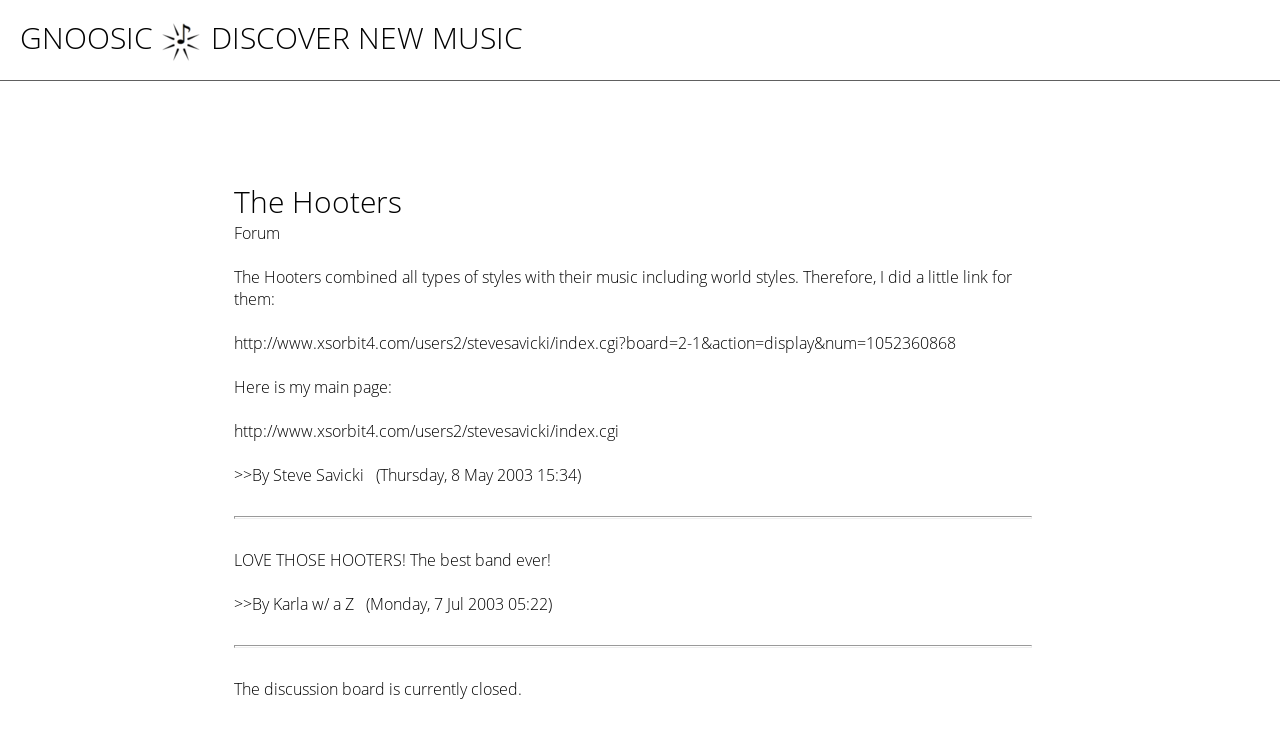

--- FILE ---
content_type: text/html; charset=UTF-8
request_url: https://www.gnoosic.com/discussion/the+hooters.html
body_size: 1501
content:
<!doctype html>
<html>
<head>
 <meta name="viewport" content="width=device-width, initial-scale=1">
 <meta name="robots" content="index,follow">
 <meta property="og:image" content="https://www.gnoosic.com/elements/objects/og_logo.png">
 <link rel="icon"             href="//cdn.gnoosic.com/elements/objects/og_logo.png">
 <link rel="apple-touch-icon" href="//cdn.gnoosic.com/elements/objects/og_logo.png">
 <link rel="stylesheet" href="//cdn.gnoosic.com/elements/objects/styles.css">
 <link rel="stylesheet" href="//cdn.gnoosic.com/elements/objects/styles_4.css">
 <title>The Hooters Forum</title>
</head>

<body>
<div class="logo">
 <a class=logo_section href="/">Gnoosic</a>
 <a class=logo_claim href="/">
  <img style="position: absolute; margin-left: -50px; margin-top: 5px; width: 40px; height: 40px;" src="//cdn.gnoosic.com/elements/objects/logo.png">
  DISCOVER NEW MUSIC
 </a>
</div>

<div class=knick_line></div>

<table class=earth>
 <tr>
  <td class=spacer_top_top>
  </td>
  <tr>
   <td class=spacer_top>
   </td>
  </tr>
  <tr>
   <td class=content>
    


<script src='/elements/objects/moderator_functions.js'></script>

<style>
body
{

}

.TdOutmostMain { vertical-align: top; width: 1px; } 

.DiPageSelect
{
 border-bottom: 1px solid #808080;
 margin-bottom: 30px;
}

.DiPageSelect a
{
 font-size: 30px;
}

.DiPageSelect .TOuterHighlight
{
 font-size: 30px;
 background: #000000;
 color: #ffffff;
 padding-left: 5px;
 padding-right: 5px;
}

.inner_universe
{
 height: 100%;
 border-collapse: collapse;
 margin: auto;
}

.left
{
 width: 20%;
 padding-top: 25px;
 padding-right: 15px;
 padding-left: 30px;
 vertical-align: top;
 text-align: center;
}

.right
{
 width: 80%;
 padding: 15px;
 padding-top: 25px;
 padding-right: 30px;
 vertical-align: top;
 max-width: 80em;
}

.TabAAPinfo
{
 width: 100%;
 max-width: 800px;
}

.advert
{
 display: inline-block;
 padding: 15px;
 border: 1px solid #babac3;
 border-radius: 8px;
}

hr
{
 height: 1px;
 background: #ffffff;
 color: #d0d0d0;
}

.TabAAPinfo h2
{
 margin-bottom: 0;
 margin-top: 10px;
}

.TabAAPinfo a
{
 text-decoration: none;
}

.TabAAPinfo a:hover	
{
 text-decoration: none;
 border-bottom: 1px solid #808080;
}

.logged_out a
{
 border-bottom: 1px solid #808080;
}

.logged_out a:hover
{
 text-decoration: none;
 border-bottom: 1px solid #000000;
}

</style>

<table class=inner_universe>
 <tr>
  <td class=right>

<table class='TabAAPinfo' align='center' height='90%' style="table-layout: fixed">
<tr>
<td style="vertical-align: top; word-wrap: break-word;">
<h2>The Hooters</h2>
Forum
<br><br>

The Hooters combined all types of styles with their music including world styles.  Therefore, I did a little link for them:<br><br>http://www.xsorbit4.com/users2/stevesavicki/index.cgi?board=2-1&action=display&num=1052360868<br><br>Here is my main page:<br><br>http://www.xsorbit4.com/users2/stevesavicki/index.cgi<br><br>&gt;&gt;By Steve Savicki<span class=TSmall> &nbsp;&nbsp;(Thursday, 8 May 2003 15:34)</span><br><br><hr><br>LOVE THOSE HOOTERS! The best band ever!<br><br>&gt;&gt;By Karla w/ a Z<span class=TSmall> &nbsp;&nbsp;(Monday, 7 Jul 2003 05:22)</span><br><br><hr><br>

<div class=logged_out>
The discussion board is currently closed.
</div><br>


<div style="background-color: #000000">

</div>
<br><br>


</td>
</tr>
</table>

  </td>
 </tr>
</table>


   </td>
  </tr>
  <tr>
   <td style="height: 90%;">&nbsp;
   </td>
  <tr>
 <tr>
  <td class=footer style="position: relative">
   <a href="/faves.php">discover</a> | <a href="/discussion/">discuss</a> | <a href="/about">about</a>
  </td>
 </tr>
</table>



<script type=module>
    import * as mgAnalytics from '/elements/objects/mganalytics.js';
    mgAnalytics.ini(7);
</script>

<script src="https://www.gnod.com/guest/consent_js"></script>

</body>
</html>
